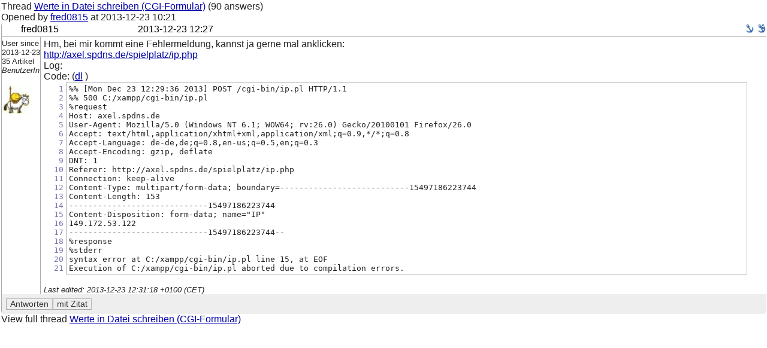

--- FILE ---
content_type: text/html; charset=utf-8
request_url: http://www.perl-community.de/bat/poard/message/172695
body_size: 2337
content:
<!DOCTYPE HTML PUBLIC "-//W3C//DTD HTML 4.01 Transitional//EN" "http://www.w3.org/TR/html4/loose.dtd">

<html>
<head>
<title>Werte in Datei schreiben (CGI-Formular) (gelöst) - #172695 (Perl/CGI) - Perl-Community.de</title>
<meta http-equiv="content-type" content="text/html; charset=utf-8">

<meta name="keywords" content="perl, perl forum, programmierung, hilfe, community, wiki, irc, perl6">





<link rel="shortcut icon" type="image/x-icon" href="/battie/favicon.ico">
<link rel="stylesheet" href="/battie/theme/default/layout.css" type="text/css" >
<link rel="stylesheet" href="/battie/theme/default/bbcode.css" type="text/css" >
<link rel="stylesheet" href="/battie/theme/default/color_default/global.css" type="text/css" >
<link rel="stylesheet" href="/battie/theme/default/switch_other.css" type="text/css" >
<script src="/battie/js/json2.js" type="text/javascript" ></script>

<!-- **** colour scheme stylesheet **** -->
<link rel="stylesheet" type="text/css" href="/battie/theme/default/color.css" >
    
<!-- css -->
<link rel="stylesheet" href="/battie/theme/default/poard.css"  type="text/css" >
<link rel="stylesheet" href="/battie/theme/default/source-highlight.css"  type="text/css" >

<link rel="stylesheet" href="/battie/theme/default/color_default/poard.css"  type="text/css" >

<!-- js -->
<script src="/battie/js/bbcode_buttons.js" type="text/javascript" ></script>
<script src="/battie/js/jquery-2.0.3.js" type="text/javascript" ></script>
<script src="/battie/js/poard.js" type="text/javascript" ></script>
<script src="/battie/js/userprefs.js" type="text/javascript" ></script>

<!-- rss -->
<link rel="alternate" type="application/rss+xml" title="Perl-Community.de-Forum - Artikel (abstracts)" href="/bat/poard/xml_messages_rss">
<link rel="alternate" type="application/rss+xml" title="Perl-Community.de-Forum - Artikel (full)" href="/bat/poard/xml_messages_rss?type=full">

<!-- user css -->


<style type="text/css">



</style>
<meta name="robots" content="index,archive">
<link rel="alternate" type="application/rss+xml" title="" href="https://www.perl-community.de/bat/blog/xml_rss" >
<script src="/battie/js/ajax.js" type="text/javascript" ></script>
<script type="text/javascript"><!--
function ajaxshow() {
var args = ajaxshow.arguments;
call_ajax('/bat?',args,"ajaxshow",args[2]);
}
document.write('<style type="text/css">span.javascript, div.javascript, td.javascript { visibility: visible; }</' + 'style>');
var theme = '/battie/theme/default';
var token = 't__';
--></script>

<!--[if IE 7]><style type="text/css">
div.code pre { padding-bottom: 1em; overflow-y: scroll }
</style><![endif]-->

</head>
<body>
<table class="outer_table" height="100%" width="100%" cellspacing="1" cellpadding="1" valign="top">
<tr>
<td class="inner_table" valign="top" colspan="2">
Thread <a href="/bat/poard/thread/18815#ms_172695">Werte in Datei schreiben (CGI-Formular)</a>
(90 answers)
<br>
Opened by

<a href="/bat/member/13127">fred0815</a>

at <span class="datetime" title="2013-12-23 10:21:10 +0100 (CET)">2013-12-23 10:21</span>
<p />
<div class="posting posting_user_13127 read_msg">
<div class="posting_headline posting_headline_">

<div class="author">

fred0815

</div>

<div class="posting_date"><a name="ms_172695">&nbsp;</a><span class="datetime" title="2013-12-23 12:27:50 +0100 (CET)">2013-12-23 12:27</span></div>

<div class="anchor">
<a href="/bat/poard/thread/18815#ms_172695" title="Permanent link to message #172695 in thread"><img src="/battie/theme/default/theme_icons/anchor.png" alt="#172695" ></a>
<a href="/bat/poard/message/172695" title="Permanent link to message #172695"><img src="/battie/theme/default/theme_icons/anchor_plus.png" alt="#172695"></a>
</div>

</div>



<div class="author_info"><small>
User since<br>2013-12-23<br>
35
Artikel<br>
<i>BenutzerIn</i><br>





<br><img src="/battie/avatars/13127_1911fbe7b0ff6c6713640e7774c7c90b.png" alt="user image" >


</small></div>




<div class="posting_content">
Hm, bei mir kommt eine Fehlermeldung, kannst ja gerne mal anklicken:<br>
<a href="http://axel.spdns.de/spielplatz/ip.php" rel="nofollow">http://axel.spdns.de/spielplatz/ip.php</a><br>
Log:<br>
<div class="code_container">
<div class="codeheader" style="">Code: (<a href="/bat/poard/message/172695/code/code_172695_1.txt">dl</a>
)</div>
<div class="codelines"><pre><tt>1<br>2<br>3<br>4<br>5<br>6<br>7<br>8<br>9<br>10<br>11<br>12<br>13<br>14<br>15<br>16<br>17<br>18<br>19<br>20<br>21</tt></pre></div>
<div class="codebox" style=""><pre><tt>%% [Mon Dec 23 12:29:36 2013] POST /cgi-bin/ip.pl HTTP/1.1<br>%% 500 C:/xampp/cgi-bin/ip.pl<br>%request<br>Host: axel.spdns.de<br>User-Agent: Mozilla/5.0 (Windows NT 6.1; WOW64; rv:26.0) Gecko/20100101 Firefox/26.0<br>Accept: text/html,application/xhtml+xml,application/xml;q=0.9,*/*;q=0.8<br>Accept-Language: de-de,de;q=0.8,en-us;q=0.5,en;q=0.3<br>Accept-Encoding: gzip, deflate<br>DNT: 1<br>Referer: http://axel.spdns.de/spielplatz/ip.php<br>Connection: keep-alive<br>Content-Type: multipart/form-data; boundary=---------------------------15497186223744<br>Content-Length: 153<br>-----------------------------15497186223744<br>Content-Disposition: form-data; name=&quot;IP&quot;<br>149.172.53.122<br>-----------------------------15497186223744--<br>%response<br>%stderr<br>syntax error at C:/xampp/cgi-bin/ip.pl line 15, at EOF<br>Execution of C:/xampp/cgi-bin/ip.pl aborted due to compilation errors.</tt></pre></div>
<div style="clear: both;"></div>
</div>



<br><small><i>Last edited: 2013-12-23 12:31:18 +0100 (CET)</i></small>


</div>

<div class="message_buttons" style="display: table;" align="right">

<form action="/bat/poard/post_answer/18815/172695" method="POST">
<input type="hidden" name="lft" value="19"><input type="hidden" name="rgt" value="26">
<input type="submit" name="submit.preview" value="Antworten" style="float: left;" class="action_button">
<input type="submit" name="submit.preview_quote" value="mit Zitat" style="float: left;" class="action_button">
</form>










</div>



</div>

<p />
View full thread <a href="/bat/poard/thread/18815#ms_172695">Werte in Datei schreiben (CGI-Formular)</a>

</td>
</tr>
</table>

</body></html>


--- FILE ---
content_type: text/css
request_url: http://www.perl-community.de/battie/theme/default/switch_other.css
body_size: 88
content:
/*
div.codebox {
    max-width: 40em;
    overflow-x: auto;
}

    max-width: 90%;
*/

